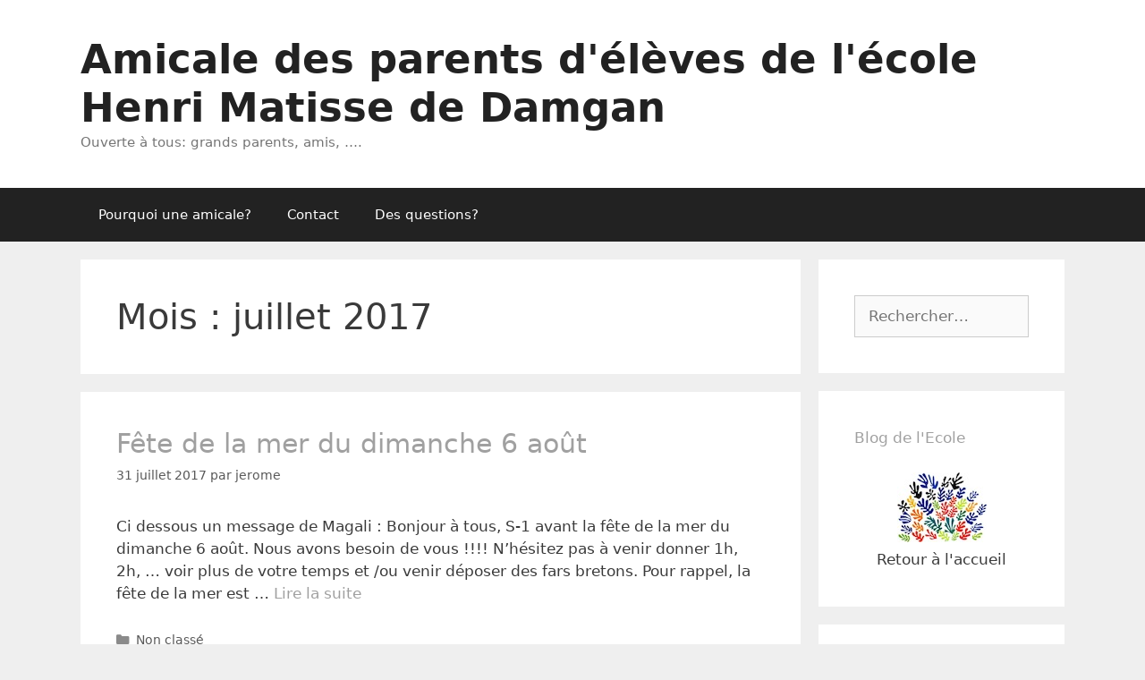

--- FILE ---
content_type: text/html; charset=UTF-8
request_url: https://www.ecole-henri-matisse-damgan.fr/amicale/2017/07/
body_size: 8088
content:
<!DOCTYPE html>
<html lang="fr-FR">
<head>
	<meta charset="UTF-8">
	<title>juillet 2017 &#8211; Amicale des parents d&#039;élèves de l&#039;école Henri Matisse de Damgan</title>
<meta name='robots' content='max-image-preview:large' />
	<style>img:is([sizes="auto" i], [sizes^="auto," i]) { contain-intrinsic-size: 3000px 1500px }</style>
	<meta name="viewport" content="width=device-width, initial-scale=1"><link rel="alternate" type="application/rss+xml" title="Amicale des parents d&#039;élèves de l&#039;école Henri Matisse de Damgan &raquo; Flux" href="https://www.ecole-henri-matisse-damgan.fr/amicale/feed/" />
<link rel="alternate" type="application/rss+xml" title="Amicale des parents d&#039;élèves de l&#039;école Henri Matisse de Damgan &raquo; Flux des commentaires" href="https://www.ecole-henri-matisse-damgan.fr/amicale/comments/feed/" />
<script>
window._wpemojiSettings = {"baseUrl":"https:\/\/s.w.org\/images\/core\/emoji\/15.0.3\/72x72\/","ext":".png","svgUrl":"https:\/\/s.w.org\/images\/core\/emoji\/15.0.3\/svg\/","svgExt":".svg","source":{"concatemoji":"https:\/\/www.ecole-henri-matisse-damgan.fr\/amicale\/wp-includes\/js\/wp-emoji-release.min.js?ver=6.7.4"}};
/*! This file is auto-generated */
!function(i,n){var o,s,e;function c(e){try{var t={supportTests:e,timestamp:(new Date).valueOf()};sessionStorage.setItem(o,JSON.stringify(t))}catch(e){}}function p(e,t,n){e.clearRect(0,0,e.canvas.width,e.canvas.height),e.fillText(t,0,0);var t=new Uint32Array(e.getImageData(0,0,e.canvas.width,e.canvas.height).data),r=(e.clearRect(0,0,e.canvas.width,e.canvas.height),e.fillText(n,0,0),new Uint32Array(e.getImageData(0,0,e.canvas.width,e.canvas.height).data));return t.every(function(e,t){return e===r[t]})}function u(e,t,n){switch(t){case"flag":return n(e,"\ud83c\udff3\ufe0f\u200d\u26a7\ufe0f","\ud83c\udff3\ufe0f\u200b\u26a7\ufe0f")?!1:!n(e,"\ud83c\uddfa\ud83c\uddf3","\ud83c\uddfa\u200b\ud83c\uddf3")&&!n(e,"\ud83c\udff4\udb40\udc67\udb40\udc62\udb40\udc65\udb40\udc6e\udb40\udc67\udb40\udc7f","\ud83c\udff4\u200b\udb40\udc67\u200b\udb40\udc62\u200b\udb40\udc65\u200b\udb40\udc6e\u200b\udb40\udc67\u200b\udb40\udc7f");case"emoji":return!n(e,"\ud83d\udc26\u200d\u2b1b","\ud83d\udc26\u200b\u2b1b")}return!1}function f(e,t,n){var r="undefined"!=typeof WorkerGlobalScope&&self instanceof WorkerGlobalScope?new OffscreenCanvas(300,150):i.createElement("canvas"),a=r.getContext("2d",{willReadFrequently:!0}),o=(a.textBaseline="top",a.font="600 32px Arial",{});return e.forEach(function(e){o[e]=t(a,e,n)}),o}function t(e){var t=i.createElement("script");t.src=e,t.defer=!0,i.head.appendChild(t)}"undefined"!=typeof Promise&&(o="wpEmojiSettingsSupports",s=["flag","emoji"],n.supports={everything:!0,everythingExceptFlag:!0},e=new Promise(function(e){i.addEventListener("DOMContentLoaded",e,{once:!0})}),new Promise(function(t){var n=function(){try{var e=JSON.parse(sessionStorage.getItem(o));if("object"==typeof e&&"number"==typeof e.timestamp&&(new Date).valueOf()<e.timestamp+604800&&"object"==typeof e.supportTests)return e.supportTests}catch(e){}return null}();if(!n){if("undefined"!=typeof Worker&&"undefined"!=typeof OffscreenCanvas&&"undefined"!=typeof URL&&URL.createObjectURL&&"undefined"!=typeof Blob)try{var e="postMessage("+f.toString()+"("+[JSON.stringify(s),u.toString(),p.toString()].join(",")+"));",r=new Blob([e],{type:"text/javascript"}),a=new Worker(URL.createObjectURL(r),{name:"wpTestEmojiSupports"});return void(a.onmessage=function(e){c(n=e.data),a.terminate(),t(n)})}catch(e){}c(n=f(s,u,p))}t(n)}).then(function(e){for(var t in e)n.supports[t]=e[t],n.supports.everything=n.supports.everything&&n.supports[t],"flag"!==t&&(n.supports.everythingExceptFlag=n.supports.everythingExceptFlag&&n.supports[t]);n.supports.everythingExceptFlag=n.supports.everythingExceptFlag&&!n.supports.flag,n.DOMReady=!1,n.readyCallback=function(){n.DOMReady=!0}}).then(function(){return e}).then(function(){var e;n.supports.everything||(n.readyCallback(),(e=n.source||{}).concatemoji?t(e.concatemoji):e.wpemoji&&e.twemoji&&(t(e.twemoji),t(e.wpemoji)))}))}((window,document),window._wpemojiSettings);
</script>
<style id='wp-emoji-styles-inline-css'>

	img.wp-smiley, img.emoji {
		display: inline !important;
		border: none !important;
		box-shadow: none !important;
		height: 1em !important;
		width: 1em !important;
		margin: 0 0.07em !important;
		vertical-align: -0.1em !important;
		background: none !important;
		padding: 0 !important;
	}
</style>
<link rel='stylesheet' id='wp-block-library-css' href='https://www.ecole-henri-matisse-damgan.fr/amicale/wp-includes/css/dist/block-library/style.min.css?ver=6.7.4' media='all' />
<style id='classic-theme-styles-inline-css'>
/*! This file is auto-generated */
.wp-block-button__link{color:#fff;background-color:#32373c;border-radius:9999px;box-shadow:none;text-decoration:none;padding:calc(.667em + 2px) calc(1.333em + 2px);font-size:1.125em}.wp-block-file__button{background:#32373c;color:#fff;text-decoration:none}
</style>
<style id='global-styles-inline-css'>
:root{--wp--preset--aspect-ratio--square: 1;--wp--preset--aspect-ratio--4-3: 4/3;--wp--preset--aspect-ratio--3-4: 3/4;--wp--preset--aspect-ratio--3-2: 3/2;--wp--preset--aspect-ratio--2-3: 2/3;--wp--preset--aspect-ratio--16-9: 16/9;--wp--preset--aspect-ratio--9-16: 9/16;--wp--preset--color--black: #000000;--wp--preset--color--cyan-bluish-gray: #abb8c3;--wp--preset--color--white: #ffffff;--wp--preset--color--pale-pink: #f78da7;--wp--preset--color--vivid-red: #cf2e2e;--wp--preset--color--luminous-vivid-orange: #ff6900;--wp--preset--color--luminous-vivid-amber: #fcb900;--wp--preset--color--light-green-cyan: #7bdcb5;--wp--preset--color--vivid-green-cyan: #00d084;--wp--preset--color--pale-cyan-blue: #8ed1fc;--wp--preset--color--vivid-cyan-blue: #0693e3;--wp--preset--color--vivid-purple: #9b51e0;--wp--preset--color--contrast: var(--contrast);--wp--preset--color--contrast-2: var(--contrast-2);--wp--preset--color--contrast-3: var(--contrast-3);--wp--preset--color--base: var(--base);--wp--preset--color--base-2: var(--base-2);--wp--preset--color--base-3: var(--base-3);--wp--preset--color--accent: var(--accent);--wp--preset--gradient--vivid-cyan-blue-to-vivid-purple: linear-gradient(135deg,rgba(6,147,227,1) 0%,rgb(155,81,224) 100%);--wp--preset--gradient--light-green-cyan-to-vivid-green-cyan: linear-gradient(135deg,rgb(122,220,180) 0%,rgb(0,208,130) 100%);--wp--preset--gradient--luminous-vivid-amber-to-luminous-vivid-orange: linear-gradient(135deg,rgba(252,185,0,1) 0%,rgba(255,105,0,1) 100%);--wp--preset--gradient--luminous-vivid-orange-to-vivid-red: linear-gradient(135deg,rgba(255,105,0,1) 0%,rgb(207,46,46) 100%);--wp--preset--gradient--very-light-gray-to-cyan-bluish-gray: linear-gradient(135deg,rgb(238,238,238) 0%,rgb(169,184,195) 100%);--wp--preset--gradient--cool-to-warm-spectrum: linear-gradient(135deg,rgb(74,234,220) 0%,rgb(151,120,209) 20%,rgb(207,42,186) 40%,rgb(238,44,130) 60%,rgb(251,105,98) 80%,rgb(254,248,76) 100%);--wp--preset--gradient--blush-light-purple: linear-gradient(135deg,rgb(255,206,236) 0%,rgb(152,150,240) 100%);--wp--preset--gradient--blush-bordeaux: linear-gradient(135deg,rgb(254,205,165) 0%,rgb(254,45,45) 50%,rgb(107,0,62) 100%);--wp--preset--gradient--luminous-dusk: linear-gradient(135deg,rgb(255,203,112) 0%,rgb(199,81,192) 50%,rgb(65,88,208) 100%);--wp--preset--gradient--pale-ocean: linear-gradient(135deg,rgb(255,245,203) 0%,rgb(182,227,212) 50%,rgb(51,167,181) 100%);--wp--preset--gradient--electric-grass: linear-gradient(135deg,rgb(202,248,128) 0%,rgb(113,206,126) 100%);--wp--preset--gradient--midnight: linear-gradient(135deg,rgb(2,3,129) 0%,rgb(40,116,252) 100%);--wp--preset--font-size--small: 13px;--wp--preset--font-size--medium: 20px;--wp--preset--font-size--large: 36px;--wp--preset--font-size--x-large: 42px;--wp--preset--spacing--20: 0.44rem;--wp--preset--spacing--30: 0.67rem;--wp--preset--spacing--40: 1rem;--wp--preset--spacing--50: 1.5rem;--wp--preset--spacing--60: 2.25rem;--wp--preset--spacing--70: 3.38rem;--wp--preset--spacing--80: 5.06rem;--wp--preset--shadow--natural: 6px 6px 9px rgba(0, 0, 0, 0.2);--wp--preset--shadow--deep: 12px 12px 50px rgba(0, 0, 0, 0.4);--wp--preset--shadow--sharp: 6px 6px 0px rgba(0, 0, 0, 0.2);--wp--preset--shadow--outlined: 6px 6px 0px -3px rgba(255, 255, 255, 1), 6px 6px rgba(0, 0, 0, 1);--wp--preset--shadow--crisp: 6px 6px 0px rgba(0, 0, 0, 1);}:where(.is-layout-flex){gap: 0.5em;}:where(.is-layout-grid){gap: 0.5em;}body .is-layout-flex{display: flex;}.is-layout-flex{flex-wrap: wrap;align-items: center;}.is-layout-flex > :is(*, div){margin: 0;}body .is-layout-grid{display: grid;}.is-layout-grid > :is(*, div){margin: 0;}:where(.wp-block-columns.is-layout-flex){gap: 2em;}:where(.wp-block-columns.is-layout-grid){gap: 2em;}:where(.wp-block-post-template.is-layout-flex){gap: 1.25em;}:where(.wp-block-post-template.is-layout-grid){gap: 1.25em;}.has-black-color{color: var(--wp--preset--color--black) !important;}.has-cyan-bluish-gray-color{color: var(--wp--preset--color--cyan-bluish-gray) !important;}.has-white-color{color: var(--wp--preset--color--white) !important;}.has-pale-pink-color{color: var(--wp--preset--color--pale-pink) !important;}.has-vivid-red-color{color: var(--wp--preset--color--vivid-red) !important;}.has-luminous-vivid-orange-color{color: var(--wp--preset--color--luminous-vivid-orange) !important;}.has-luminous-vivid-amber-color{color: var(--wp--preset--color--luminous-vivid-amber) !important;}.has-light-green-cyan-color{color: var(--wp--preset--color--light-green-cyan) !important;}.has-vivid-green-cyan-color{color: var(--wp--preset--color--vivid-green-cyan) !important;}.has-pale-cyan-blue-color{color: var(--wp--preset--color--pale-cyan-blue) !important;}.has-vivid-cyan-blue-color{color: var(--wp--preset--color--vivid-cyan-blue) !important;}.has-vivid-purple-color{color: var(--wp--preset--color--vivid-purple) !important;}.has-black-background-color{background-color: var(--wp--preset--color--black) !important;}.has-cyan-bluish-gray-background-color{background-color: var(--wp--preset--color--cyan-bluish-gray) !important;}.has-white-background-color{background-color: var(--wp--preset--color--white) !important;}.has-pale-pink-background-color{background-color: var(--wp--preset--color--pale-pink) !important;}.has-vivid-red-background-color{background-color: var(--wp--preset--color--vivid-red) !important;}.has-luminous-vivid-orange-background-color{background-color: var(--wp--preset--color--luminous-vivid-orange) !important;}.has-luminous-vivid-amber-background-color{background-color: var(--wp--preset--color--luminous-vivid-amber) !important;}.has-light-green-cyan-background-color{background-color: var(--wp--preset--color--light-green-cyan) !important;}.has-vivid-green-cyan-background-color{background-color: var(--wp--preset--color--vivid-green-cyan) !important;}.has-pale-cyan-blue-background-color{background-color: var(--wp--preset--color--pale-cyan-blue) !important;}.has-vivid-cyan-blue-background-color{background-color: var(--wp--preset--color--vivid-cyan-blue) !important;}.has-vivid-purple-background-color{background-color: var(--wp--preset--color--vivid-purple) !important;}.has-black-border-color{border-color: var(--wp--preset--color--black) !important;}.has-cyan-bluish-gray-border-color{border-color: var(--wp--preset--color--cyan-bluish-gray) !important;}.has-white-border-color{border-color: var(--wp--preset--color--white) !important;}.has-pale-pink-border-color{border-color: var(--wp--preset--color--pale-pink) !important;}.has-vivid-red-border-color{border-color: var(--wp--preset--color--vivid-red) !important;}.has-luminous-vivid-orange-border-color{border-color: var(--wp--preset--color--luminous-vivid-orange) !important;}.has-luminous-vivid-amber-border-color{border-color: var(--wp--preset--color--luminous-vivid-amber) !important;}.has-light-green-cyan-border-color{border-color: var(--wp--preset--color--light-green-cyan) !important;}.has-vivid-green-cyan-border-color{border-color: var(--wp--preset--color--vivid-green-cyan) !important;}.has-pale-cyan-blue-border-color{border-color: var(--wp--preset--color--pale-cyan-blue) !important;}.has-vivid-cyan-blue-border-color{border-color: var(--wp--preset--color--vivid-cyan-blue) !important;}.has-vivid-purple-border-color{border-color: var(--wp--preset--color--vivid-purple) !important;}.has-vivid-cyan-blue-to-vivid-purple-gradient-background{background: var(--wp--preset--gradient--vivid-cyan-blue-to-vivid-purple) !important;}.has-light-green-cyan-to-vivid-green-cyan-gradient-background{background: var(--wp--preset--gradient--light-green-cyan-to-vivid-green-cyan) !important;}.has-luminous-vivid-amber-to-luminous-vivid-orange-gradient-background{background: var(--wp--preset--gradient--luminous-vivid-amber-to-luminous-vivid-orange) !important;}.has-luminous-vivid-orange-to-vivid-red-gradient-background{background: var(--wp--preset--gradient--luminous-vivid-orange-to-vivid-red) !important;}.has-very-light-gray-to-cyan-bluish-gray-gradient-background{background: var(--wp--preset--gradient--very-light-gray-to-cyan-bluish-gray) !important;}.has-cool-to-warm-spectrum-gradient-background{background: var(--wp--preset--gradient--cool-to-warm-spectrum) !important;}.has-blush-light-purple-gradient-background{background: var(--wp--preset--gradient--blush-light-purple) !important;}.has-blush-bordeaux-gradient-background{background: var(--wp--preset--gradient--blush-bordeaux) !important;}.has-luminous-dusk-gradient-background{background: var(--wp--preset--gradient--luminous-dusk) !important;}.has-pale-ocean-gradient-background{background: var(--wp--preset--gradient--pale-ocean) !important;}.has-electric-grass-gradient-background{background: var(--wp--preset--gradient--electric-grass) !important;}.has-midnight-gradient-background{background: var(--wp--preset--gradient--midnight) !important;}.has-small-font-size{font-size: var(--wp--preset--font-size--small) !important;}.has-medium-font-size{font-size: var(--wp--preset--font-size--medium) !important;}.has-large-font-size{font-size: var(--wp--preset--font-size--large) !important;}.has-x-large-font-size{font-size: var(--wp--preset--font-size--x-large) !important;}
:where(.wp-block-post-template.is-layout-flex){gap: 1.25em;}:where(.wp-block-post-template.is-layout-grid){gap: 1.25em;}
:where(.wp-block-columns.is-layout-flex){gap: 2em;}:where(.wp-block-columns.is-layout-grid){gap: 2em;}
:root :where(.wp-block-pullquote){font-size: 1.5em;line-height: 1.6;}
</style>
<link rel='stylesheet' id='generate-style-grid-css' href='https://www.ecole-henri-matisse-damgan.fr/amicale/wp-content/themes/generatepress/assets/css/unsemantic-grid.min.css?ver=3.5.1' media='all' />
<link rel='stylesheet' id='generate-style-css' href='https://www.ecole-henri-matisse-damgan.fr/amicale/wp-content/themes/generatepress/assets/css/style.min.css?ver=3.5.1' media='all' />
<style id='generate-style-inline-css'>
body{background-color:#efefef;color:#3a3a3a;}a{color:#a0a0a0;}a:hover, a:focus, a:active{color:#000000;}body .grid-container{max-width:1100px;}.wp-block-group__inner-container{max-width:1100px;margin-left:auto;margin-right:auto;}:root{--contrast:#222222;--contrast-2:#575760;--contrast-3:#b2b2be;--base:#f0f0f0;--base-2:#f7f8f9;--base-3:#ffffff;--accent:#1e73be;}:root .has-contrast-color{color:var(--contrast);}:root .has-contrast-background-color{background-color:var(--contrast);}:root .has-contrast-2-color{color:var(--contrast-2);}:root .has-contrast-2-background-color{background-color:var(--contrast-2);}:root .has-contrast-3-color{color:var(--contrast-3);}:root .has-contrast-3-background-color{background-color:var(--contrast-3);}:root .has-base-color{color:var(--base);}:root .has-base-background-color{background-color:var(--base);}:root .has-base-2-color{color:var(--base-2);}:root .has-base-2-background-color{background-color:var(--base-2);}:root .has-base-3-color{color:var(--base-3);}:root .has-base-3-background-color{background-color:var(--base-3);}:root .has-accent-color{color:var(--accent);}:root .has-accent-background-color{background-color:var(--accent);}body, button, input, select, textarea{font-family:-apple-system, system-ui, BlinkMacSystemFont, "Segoe UI", Helvetica, Arial, sans-serif, "Apple Color Emoji", "Segoe UI Emoji", "Segoe UI Symbol";}body{line-height:1.5;}.entry-content > [class*="wp-block-"]:not(:last-child):not(.wp-block-heading){margin-bottom:1.5em;}.main-title{font-size:45px;}.main-navigation .main-nav ul ul li a{font-size:14px;}.sidebar .widget, .footer-widgets .widget{font-size:17px;}h1{font-weight:300;font-size:40px;}h2{font-weight:300;font-size:30px;}h3{font-size:20px;}h4{font-size:inherit;}h5{font-size:inherit;}@media (max-width:768px){.main-title{font-size:30px;}h1{font-size:30px;}h2{font-size:25px;}}.top-bar{background-color:#636363;color:#ffffff;}.top-bar a{color:#ffffff;}.top-bar a:hover{color:#303030;}.site-header{background-color:#ffffff;color:#3a3a3a;}.site-header a{color:#3a3a3a;}.main-title a,.main-title a:hover{color:#222222;}.site-description{color:#757575;}.main-navigation,.main-navigation ul ul{background-color:#222222;}.main-navigation .main-nav ul li a, .main-navigation .menu-toggle, .main-navigation .menu-bar-items{color:#ffffff;}.main-navigation .main-nav ul li:not([class*="current-menu-"]):hover > a, .main-navigation .main-nav ul li:not([class*="current-menu-"]):focus > a, .main-navigation .main-nav ul li.sfHover:not([class*="current-menu-"]) > a, .main-navigation .menu-bar-item:hover > a, .main-navigation .menu-bar-item.sfHover > a{color:#ffffff;background-color:#3f3f3f;}button.menu-toggle:hover,button.menu-toggle:focus,.main-navigation .mobile-bar-items a,.main-navigation .mobile-bar-items a:hover,.main-navigation .mobile-bar-items a:focus{color:#ffffff;}.main-navigation .main-nav ul li[class*="current-menu-"] > a{color:#ffffff;background-color:#3f3f3f;}.navigation-search input[type="search"],.navigation-search input[type="search"]:active, .navigation-search input[type="search"]:focus, .main-navigation .main-nav ul li.search-item.active > a, .main-navigation .menu-bar-items .search-item.active > a{color:#ffffff;background-color:#3f3f3f;}.main-navigation ul ul{background-color:#3f3f3f;}.main-navigation .main-nav ul ul li a{color:#ffffff;}.main-navigation .main-nav ul ul li:not([class*="current-menu-"]):hover > a,.main-navigation .main-nav ul ul li:not([class*="current-menu-"]):focus > a, .main-navigation .main-nav ul ul li.sfHover:not([class*="current-menu-"]) > a{color:#ffffff;background-color:#4f4f4f;}.main-navigation .main-nav ul ul li[class*="current-menu-"] > a{color:#ffffff;background-color:#4f4f4f;}.separate-containers .inside-article, .separate-containers .comments-area, .separate-containers .page-header, .one-container .container, .separate-containers .paging-navigation, .inside-page-header{background-color:#ffffff;}.entry-meta{color:#595959;}.entry-meta a{color:#595959;}.entry-meta a:hover{color:#1e73be;}.sidebar .widget{background-color:#ffffff;}.sidebar .widget .widget-title{color:#000000;}.footer-widgets{background-color:#ffffff;}.footer-widgets .widget-title{color:#000000;}.site-info{color:#ffffff;background-color:#222222;}.site-info a{color:#ffffff;}.site-info a:hover{color:#606060;}.footer-bar .widget_nav_menu .current-menu-item a{color:#606060;}input[type="text"],input[type="email"],input[type="url"],input[type="password"],input[type="search"],input[type="tel"],input[type="number"],textarea,select{color:#666666;background-color:#fafafa;border-color:#cccccc;}input[type="text"]:focus,input[type="email"]:focus,input[type="url"]:focus,input[type="password"]:focus,input[type="search"]:focus,input[type="tel"]:focus,input[type="number"]:focus,textarea:focus,select:focus{color:#666666;background-color:#ffffff;border-color:#bfbfbf;}button,html input[type="button"],input[type="reset"],input[type="submit"],a.button,a.wp-block-button__link:not(.has-background){color:#ffffff;background-color:#666666;}button:hover,html input[type="button"]:hover,input[type="reset"]:hover,input[type="submit"]:hover,a.button:hover,button:focus,html input[type="button"]:focus,input[type="reset"]:focus,input[type="submit"]:focus,a.button:focus,a.wp-block-button__link:not(.has-background):active,a.wp-block-button__link:not(.has-background):focus,a.wp-block-button__link:not(.has-background):hover{color:#ffffff;background-color:#3f3f3f;}a.generate-back-to-top{background-color:rgba( 0,0,0,0.4 );color:#ffffff;}a.generate-back-to-top:hover,a.generate-back-to-top:focus{background-color:rgba( 0,0,0,0.6 );color:#ffffff;}:root{--gp-search-modal-bg-color:var(--base-3);--gp-search-modal-text-color:var(--contrast);--gp-search-modal-overlay-bg-color:rgba(0,0,0,0.2);}@media (max-width:768px){.main-navigation .menu-bar-item:hover > a, .main-navigation .menu-bar-item.sfHover > a{background:none;color:#ffffff;}}.inside-top-bar{padding:10px;}.inside-header{padding:40px;}.site-main .wp-block-group__inner-container{padding:40px;}.entry-content .alignwide, body:not(.no-sidebar) .entry-content .alignfull{margin-left:-40px;width:calc(100% + 80px);max-width:calc(100% + 80px);}.rtl .menu-item-has-children .dropdown-menu-toggle{padding-left:20px;}.rtl .main-navigation .main-nav ul li.menu-item-has-children > a{padding-right:20px;}.site-info{padding:20px;}@media (max-width:768px){.separate-containers .inside-article, .separate-containers .comments-area, .separate-containers .page-header, .separate-containers .paging-navigation, .one-container .site-content, .inside-page-header{padding:30px;}.site-main .wp-block-group__inner-container{padding:30px;}.site-info{padding-right:10px;padding-left:10px;}.entry-content .alignwide, body:not(.no-sidebar) .entry-content .alignfull{margin-left:-30px;width:calc(100% + 60px);max-width:calc(100% + 60px);}}.one-container .sidebar .widget{padding:0px;}/* End cached CSS */@media (max-width:768px){.main-navigation .menu-toggle,.main-navigation .mobile-bar-items,.sidebar-nav-mobile:not(#sticky-placeholder){display:block;}.main-navigation ul,.gen-sidebar-nav{display:none;}[class*="nav-float-"] .site-header .inside-header > *{float:none;clear:both;}}
</style>
<link rel='stylesheet' id='generate-mobile-style-css' href='https://www.ecole-henri-matisse-damgan.fr/amicale/wp-content/themes/generatepress/assets/css/mobile.min.css?ver=3.5.1' media='all' />
<link rel='stylesheet' id='generate-font-icons-css' href='https://www.ecole-henri-matisse-damgan.fr/amicale/wp-content/themes/generatepress/assets/css/components/font-icons.min.css?ver=3.5.1' media='all' />
<link rel="https://api.w.org/" href="https://www.ecole-henri-matisse-damgan.fr/amicale/wp-json/" /><link rel="EditURI" type="application/rsd+xml" title="RSD" href="https://www.ecole-henri-matisse-damgan.fr/amicale/xmlrpc.php?rsd" />
<meta name="generator" content="WordPress 6.7.4" />
<style>.recentcomments a{display:inline !important;padding:0 !important;margin:0 !important;}</style>
<!-- Jetpack Open Graph Tags -->
<meta property="og:type" content="website" />
<meta property="og:title" content="juillet 2017 &#8211; Amicale des parents d&#039;élèves de l&#039;école Henri Matisse de Damgan" />
<meta property="og:site_name" content="Amicale des parents d&#039;élèves de l&#039;école Henri Matisse de Damgan" />
<meta property="og:image" content="https://s0.wp.com/i/blank.jpg" />
<meta property="og:image:alt" content="" />
<meta property="og:locale" content="fr_FR" />

<!-- End Jetpack Open Graph Tags -->
		<style id="wp-custom-css">
			
.entry-content a {
	color : green;
	text-decoration : underline;

}		</style>
		</head>

<body class="archive date wp-embed-responsive right-sidebar nav-below-header separate-containers fluid-header active-footer-widgets-0 nav-aligned-left header-aligned-left dropdown-hover" itemtype="https://schema.org/Blog" itemscope>
	<a class="screen-reader-text skip-link" href="#content" title="Aller au contenu">Aller au contenu</a>		<header class="site-header" id="masthead" aria-label="Site"  itemtype="https://schema.org/WPHeader" itemscope>
			<div class="inside-header grid-container grid-parent">
				<div class="site-branding">
						<p class="main-title" itemprop="headline">
					<a href="https://www.ecole-henri-matisse-damgan.fr/amicale/" rel="home">Amicale des parents d&#039;élèves de l&#039;école Henri Matisse de Damgan</a>
				</p>
						<p class="site-description" itemprop="description">Ouverte à tous: grands parents, amis, ….</p>
					</div>			</div>
		</header>
				<nav class="main-navigation sub-menu-right" id="site-navigation" aria-label="Principal"  itemtype="https://schema.org/SiteNavigationElement" itemscope>
			<div class="inside-navigation grid-container grid-parent">
								<button class="menu-toggle" aria-controls="primary-menu" aria-expanded="false">
					<span class="mobile-menu">Menu</span>				</button>
						<div id="primary-menu" class="main-nav">
			<ul class="menu sf-menu">
				<li class="page_item page-item-5"><a href="https://www.ecole-henri-matisse-damgan.fr/amicale/qui-sommes-nous/">Pourquoi une amicale?</a></li>
<li class="page_item page-item-15"><a href="https://www.ecole-henri-matisse-damgan.fr/amicale/contact/">Contact</a></li>
<li class="page_item page-item-100"><a href="https://www.ecole-henri-matisse-damgan.fr/amicale/des-questions/">Des questions?</a></li>
			</ul>
		</div>
					</div>
		</nav>
		
	<div class="site grid-container container hfeed grid-parent" id="page">
				<div class="site-content" id="content">
			
	<div class="content-area grid-parent mobile-grid-100 grid-75 tablet-grid-75" id="primary">
		<main class="site-main" id="main">
					<header class="page-header" aria-label="Page">
			
			<h1 class="page-title">
				Mois : <span>juillet 2017</span>			</h1>

					</header>
		<article id="post-343" class="post-343 post type-post status-publish format-standard hentry category-non-classe" itemtype="https://schema.org/CreativeWork" itemscope>
	<div class="inside-article">
					<header class="entry-header">
				<h2 class="entry-title" itemprop="headline"><a href="https://www.ecole-henri-matisse-damgan.fr/amicale/fete-de-la-mer-du-dimanche-6-aout/" rel="bookmark">Fête de la mer du dimanche 6 août</a></h2>		<div class="entry-meta">
			<span class="posted-on"><time class="entry-date published" datetime="2017-07-31T16:26:47+01:00" itemprop="datePublished">31 juillet 2017</time></span> <span class="byline">par <span class="author vcard" itemprop="author" itemtype="https://schema.org/Person" itemscope><a class="url fn n" href="https://www.ecole-henri-matisse-damgan.fr/amicale/author/jerome/" title="Afficher tous les articles de jerome" rel="author" itemprop="url"><span class="author-name" itemprop="name">jerome</span></a></span></span> 		</div>
					</header>
			
			<div class="entry-summary" itemprop="text">
				<p>Ci dessous un message de Magali : Bonjour à tous, S-1 avant la fête de la mer du dimanche 6 août. Nous avons besoin de vous !!!! N’hésitez pas à venir donner 1h, 2h, &#8230; voir plus de votre temps et /ou venir déposer des fars bretons. Pour rappel, la fête de la mer est &#8230; <a title="Fête de la mer du dimanche 6 août" class="read-more" href="https://www.ecole-henri-matisse-damgan.fr/amicale/fete-de-la-mer-du-dimanche-6-aout/" aria-label="En savoir plus sur Fête de la mer du dimanche 6 août">Lire la suite</a></p>
			</div>

				<footer class="entry-meta" aria-label="Méta de l’entrée">
			<span class="cat-links"><span class="screen-reader-text">Catégories </span><a href="https://www.ecole-henri-matisse-damgan.fr/amicale/category/non-classe/" rel="category tag">Non classé</a></span> <span class="comments-link"><a href="https://www.ecole-henri-matisse-damgan.fr/amicale/fete-de-la-mer-du-dimanche-6-aout/#comments">Un commentaire</a></span> 		</footer>
			</div>
</article>
		</main>
	</div>

	<div class="widget-area sidebar is-right-sidebar grid-25 tablet-grid-25 grid-parent" id="right-sidebar">
	<div class="inside-right-sidebar">
		<aside id="search-2" class="widget inner-padding widget_search"><form method="get" class="search-form" action="https://www.ecole-henri-matisse-damgan.fr/amicale/">
	<label>
		<span class="screen-reader-text">Rechercher :</span>
		<input type="search" class="search-field" placeholder="Rechercher…" value="" name="s" title="Rechercher :">
	</label>
	<input type="submit" class="search-submit" value="Rechercher"></form>
</aside><aside id="text-4" class="widget inner-padding widget_text">			<div class="textwidget"><p><a href="http://www.ecole-henri-matisse-damgan.fr/site/">Blog de l'Ecole</a></p>
<p style='text-align:center'><a href="/"><img src="http://www.ecole-henri-matisse-damgan.fr/images/matisse.jpg"></a><br>
Retour à l'accueil</p></div>
		</aside>
		<aside id="recent-posts-2" class="widget inner-padding widget_recent_entries">
		<h2 class="widget-title">Articles récents</h2>
		<ul>
											<li>
					<a href="https://www.ecole-henri-matisse-damgan.fr/amicale/vide-grenier-2025/">Vide grenier 2025</a>
									</li>
											<li>
					<a href="https://www.ecole-henri-matisse-damgan.fr/amicale/rando-gourmande-2023/">Rando gourmande 2023</a>
									</li>
											<li>
					<a href="https://www.ecole-henri-matisse-damgan.fr/amicale/fete-des-parents-27-janvier/">Fête des parents 27 janvier</a>
									</li>
											<li>
					<a href="https://www.ecole-henri-matisse-damgan.fr/amicale/vide-grenier-damgan-2022/">Vide Grenier Damgan 2022</a>
									</li>
											<li>
					<a href="https://www.ecole-henri-matisse-damgan.fr/amicale/vide-grenier-damgan-2020/">Vide Grenier Damgan 2020</a>
									</li>
					</ul>

		</aside><aside id="recent-comments-2" class="widget inner-padding widget_recent_comments"><h2 class="widget-title">Commentaires récents</h2><ul id="recentcomments"><li class="recentcomments"><span class="comment-author-link">Marchand</span> dans <a href="https://www.ecole-henri-matisse-damgan.fr/amicale/vide-grenier-damgan-2022/#comment-1443">Vide Grenier Damgan 2022</a></li><li class="recentcomments"><span class="comment-author-link">jerome</span> dans <a href="https://www.ecole-henri-matisse-damgan.fr/amicale/vide-grenier-damgan-2022/#comment-1432">Vide Grenier Damgan 2022</a></li><li class="recentcomments"><span class="comment-author-link">BERGER Jean-Luc</span> dans <a href="https://www.ecole-henri-matisse-damgan.fr/amicale/vide-grenier-damgan-2022/#comment-1429">Vide Grenier Damgan 2022</a></li><li class="recentcomments"><span class="comment-author-link">ROLEZ</span> dans <a href="https://www.ecole-henri-matisse-damgan.fr/amicale/vide-grenier-damgan-2020/#comment-1378">Vide Grenier Damgan 2020</a></li><li class="recentcomments"><span class="comment-author-link">le quillec</span> dans <a href="https://www.ecole-henri-matisse-damgan.fr/amicale/vide-grenier-damgan-2020/#comment-1377">Vide Grenier Damgan 2020</a></li></ul></aside><aside id="archives-2" class="widget inner-padding widget_archive"><h2 class="widget-title">Archives</h2>
			<ul>
					<li><a href='https://www.ecole-henri-matisse-damgan.fr/amicale/2025/03/'>mars 2025</a></li>
	<li><a href='https://www.ecole-henri-matisse-damgan.fr/amicale/2023/12/'>décembre 2023</a></li>
	<li><a href='https://www.ecole-henri-matisse-damgan.fr/amicale/2022/01/'>janvier 2022</a></li>
	<li><a href='https://www.ecole-henri-matisse-damgan.fr/amicale/2019/12/'>décembre 2019</a></li>
	<li><a href='https://www.ecole-henri-matisse-damgan.fr/amicale/2019/06/'>juin 2019</a></li>
	<li><a href='https://www.ecole-henri-matisse-damgan.fr/amicale/2019/01/'>janvier 2019</a></li>
	<li><a href='https://www.ecole-henri-matisse-damgan.fr/amicale/2018/12/'>décembre 2018</a></li>
	<li><a href='https://www.ecole-henri-matisse-damgan.fr/amicale/2018/10/'>octobre 2018</a></li>
	<li><a href='https://www.ecole-henri-matisse-damgan.fr/amicale/2018/09/'>septembre 2018</a></li>
	<li><a href='https://www.ecole-henri-matisse-damgan.fr/amicale/2018/07/'>juillet 2018</a></li>
	<li><a href='https://www.ecole-henri-matisse-damgan.fr/amicale/2018/04/'>avril 2018</a></li>
	<li><a href='https://www.ecole-henri-matisse-damgan.fr/amicale/2018/01/'>janvier 2018</a></li>
	<li><a href='https://www.ecole-henri-matisse-damgan.fr/amicale/2017/11/'>novembre 2017</a></li>
	<li><a href='https://www.ecole-henri-matisse-damgan.fr/amicale/2017/10/'>octobre 2017</a></li>
	<li><a href='https://www.ecole-henri-matisse-damgan.fr/amicale/2017/09/'>septembre 2017</a></li>
	<li><a href='https://www.ecole-henri-matisse-damgan.fr/amicale/2017/07/' aria-current="page">juillet 2017</a></li>
	<li><a href='https://www.ecole-henri-matisse-damgan.fr/amicale/2017/01/'>janvier 2017</a></li>
	<li><a href='https://www.ecole-henri-matisse-damgan.fr/amicale/2016/11/'>novembre 2016</a></li>
	<li><a href='https://www.ecole-henri-matisse-damgan.fr/amicale/2016/10/'>octobre 2016</a></li>
	<li><a href='https://www.ecole-henri-matisse-damgan.fr/amicale/2016/03/'>mars 2016</a></li>
	<li><a href='https://www.ecole-henri-matisse-damgan.fr/amicale/2016/02/'>février 2016</a></li>
	<li><a href='https://www.ecole-henri-matisse-damgan.fr/amicale/2016/01/'>janvier 2016</a></li>
	<li><a href='https://www.ecole-henri-matisse-damgan.fr/amicale/2015/12/'>décembre 2015</a></li>
	<li><a href='https://www.ecole-henri-matisse-damgan.fr/amicale/2015/11/'>novembre 2015</a></li>
	<li><a href='https://www.ecole-henri-matisse-damgan.fr/amicale/2015/07/'>juillet 2015</a></li>
	<li><a href='https://www.ecole-henri-matisse-damgan.fr/amicale/2015/05/'>mai 2015</a></li>
	<li><a href='https://www.ecole-henri-matisse-damgan.fr/amicale/2015/03/'>mars 2015</a></li>
	<li><a href='https://www.ecole-henri-matisse-damgan.fr/amicale/2015/01/'>janvier 2015</a></li>
	<li><a href='https://www.ecole-henri-matisse-damgan.fr/amicale/2014/12/'>décembre 2014</a></li>
	<li><a href='https://www.ecole-henri-matisse-damgan.fr/amicale/2014/11/'>novembre 2014</a></li>
	<li><a href='https://www.ecole-henri-matisse-damgan.fr/amicale/2014/09/'>septembre 2014</a></li>
	<li><a href='https://www.ecole-henri-matisse-damgan.fr/amicale/2014/08/'>août 2014</a></li>
	<li><a href='https://www.ecole-henri-matisse-damgan.fr/amicale/2014/07/'>juillet 2014</a></li>
	<li><a href='https://www.ecole-henri-matisse-damgan.fr/amicale/2014/06/'>juin 2014</a></li>
	<li><a href='https://www.ecole-henri-matisse-damgan.fr/amicale/2014/05/'>mai 2014</a></li>
	<li><a href='https://www.ecole-henri-matisse-damgan.fr/amicale/2014/04/'>avril 2014</a></li>
	<li><a href='https://www.ecole-henri-matisse-damgan.fr/amicale/2014/03/'>mars 2014</a></li>
	<li><a href='https://www.ecole-henri-matisse-damgan.fr/amicale/2014/02/'>février 2014</a></li>
			</ul>

			</aside><aside id="categories-2" class="widget inner-padding widget_categories"><h2 class="widget-title">Catégories</h2>
			<ul>
					<li class="cat-item cat-item-1"><a href="https://www.ecole-henri-matisse-damgan.fr/amicale/category/non-classe/">Non classé</a>
</li>
			</ul>

			</aside><aside id="meta-2" class="widget inner-padding widget_meta"><h2 class="widget-title">Méta</h2>
		<ul>
						<li><a href="https://www.ecole-henri-matisse-damgan.fr/amicale/wp-login.php">Connexion</a></li>
			<li><a href="https://www.ecole-henri-matisse-damgan.fr/amicale/feed/">Flux des publications</a></li>
			<li><a href="https://www.ecole-henri-matisse-damgan.fr/amicale/comments/feed/">Flux des commentaires</a></li>

			<li><a href="https://fr.wordpress.org/">Site de WordPress-FR</a></li>
		</ul>

		</aside>	</div>
</div>

	</div>
</div>


<div class="site-footer">
			<footer class="site-info" aria-label="Site"  itemtype="https://schema.org/WPFooter" itemscope>
			<div class="inside-site-info grid-container grid-parent">
								<div class="copyright-bar">
					<span class="copyright">&copy; 2026 Amicale des parents d&#039;élèves de l&#039;école Henri Matisse de Damgan</span> &bull; Construit avec  <a href="https://generatepress.com" itemprop="url">GeneratePress</a>				</div>
			</div>
		</footer>
		</div>

<script id="generate-a11y">!function(){"use strict";if("querySelector"in document&&"addEventListener"in window){var e=document.body;e.addEventListener("mousedown",function(){e.classList.add("using-mouse")}),e.addEventListener("keydown",function(){e.classList.remove("using-mouse")})}}();</script><!--[if lte IE 11]>
<script src="https://www.ecole-henri-matisse-damgan.fr/amicale/wp-content/themes/generatepress/assets/js/classList.min.js?ver=3.5.1" id="generate-classlist-js"></script>
<![endif]-->
<script id="generate-menu-js-extra">
var generatepressMenu = {"toggleOpenedSubMenus":"1","openSubMenuLabel":"Ouvrir le sous-menu","closeSubMenuLabel":"Fermer le sous-menu"};
</script>
<script src="https://www.ecole-henri-matisse-damgan.fr/amicale/wp-content/themes/generatepress/assets/js/menu.min.js?ver=3.5.1" id="generate-menu-js"></script>

</body>
</html>
